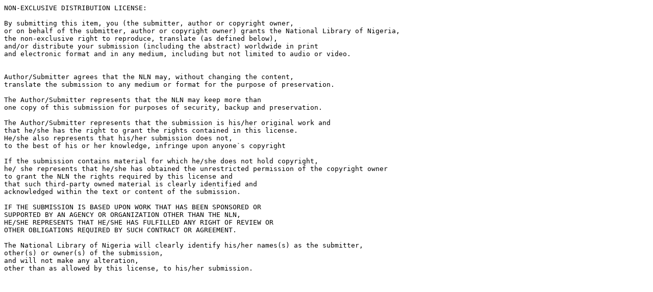

--- FILE ---
content_type: text/plain;charset=utf-8
request_url: https://nigeriareposit.nln.gov.ng/server/api/core/bitstreams/2529fae3-5d91-46bd-b84d-b12dfd2b3d3d/content
body_size: 916
content:
NON-EXCLUSIVE DISTRIBUTION LICENSE:

By submitting this item, you (the submitter, author or copyright owner, 
or on behalf of the submitter, author or copyright owner) grants the National Library of Nigeria,
the non-exclusive right to reproduce, translate (as defined below), 
and/or distribute your submission (including the abstract) worldwide in print 
and electronic format and in any medium, including but not limited to audio or video.


Author/Submitter agrees that the NLN may, without changing the content, 
translate the submission to any medium or format for the purpose of preservation. 

The Author/Submitter represents that the NLN may keep more than 
one copy of this submission for purposes of security, backup and preservation.

The Author/Submitter represents that the submission is his/her original work and 
that he/she has the right to grant the rights contained in this license. 
He/she also represents that his/her submission does not, 
to the best of his or her knowledge, infringe upon anyone`s copyright

If the submission contains material for which he/she does not hold copyright, 
he/ she represents that he/she has obtained the unrestricted permission of the copyright owner 
to grant the NLN the rights required by this license and 
that such third-party owned material is clearly identified and 
acknowledged within the text or content of the submission.

IF THE SUBMISSION IS BASED UPON WORK THAT HAS BEEN SPONSORED OR 
SUPPORTED BY AN AGENCY OR ORGANIZATION OTHER THAN THE NLN, 
HE/SHE REPRESENTS THAT HE/SHE HAS FULFILLED ANY RIGHT OF REVIEW OR 
OTHER OBLIGATIONS REQUIRED BY SUCH CONTRACT OR AGREEMENT.

The National Library of Nigeria will clearly identify his/her names(s) as the submitter, 
other(s) or owner(s) of the submission, 
and will not make any alteration, 
other than as allowed by this license, to his/her submission.
